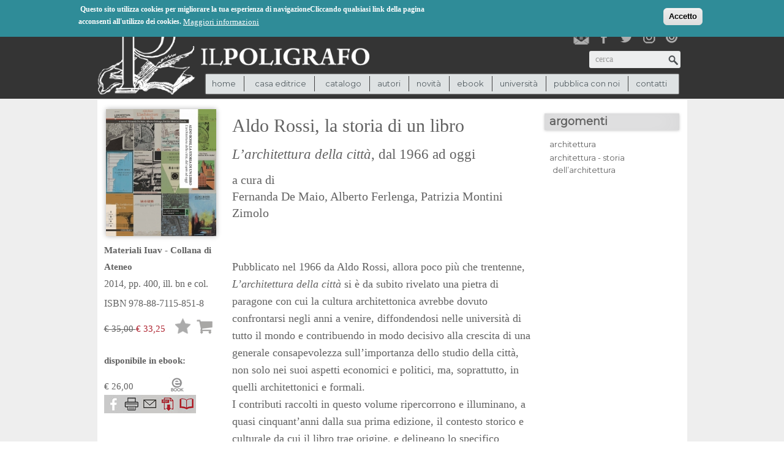

--- FILE ---
content_type: text/html; charset=utf-8
request_url: https://www.poligrafo.it/aldo-rossi-la-storia-di-un-libro
body_size: 12333
content:
<!DOCTYPE html PUBLIC "-//W3C//DTD XHTML+RDFa 1.0//EN"
  "http://www.w3.org/MarkUp/DTD/xhtml-rdfa-1.dtd">
<html xmlns="http://www.w3.org/1999/xhtml" xml:lang="it" version="XHTML+RDFa 1.0" dir="ltr"
  xmlns:og="http://ogp.me/ns#"
  xmlns:article="http://ogp.me/ns/article#"
  xmlns:book="http://ogp.me/ns/book#"
  xmlns:profile="http://ogp.me/ns/profile#"
  xmlns:video="http://ogp.me/ns/video#"
  xmlns:product="http://ogp.me/ns/product#"
  xmlns:content="http://purl.org/rss/1.0/modules/content/"
  xmlns:dc="http://purl.org/dc/terms/"
  xmlns:foaf="http://xmlns.com/foaf/0.1/"
  xmlns:rdfs="http://www.w3.org/2000/01/rdf-schema#"
  xmlns:sioc="http://rdfs.org/sioc/ns#"
  xmlns:sioct="http://rdfs.org/sioc/types#"
  xmlns:skos="http://www.w3.org/2004/02/skos/core#"
  xmlns:xsd="http://www.w3.org/2001/XMLSchema#">

<head profile="http://www.w3.org/1999/xhtml/vocab">
  <meta http-equiv="Content-Type" content="text/html; charset=utf-8" />
<link rel="shortcut icon" href="https://www.poligrafo.it/sites/default/files/favicon2_0.png" type="image/png" />
<meta name="description" content="Pubblicato nel 1966 da Aldo Rossi, allora poco più che trentenne, L’architettura della città si è da subito rivelato una pietra di paragone con cui la cultura architettonica avrebbe dovuto confrontarsi negli anni a venire, diffondendosi nelle università di tutto il mondo e contribuendo in modo decisivo alla crescita di una generale consapevolezza sull’importanza dello studio della città, non solo nei suoi aspetti economici e politici, ma, soprattutto, in quelli architettonici e formali." />
<meta name="generator" content="Drupal 7 (http://drupal.org)" />
<link rel="canonical" href="https://www.poligrafo.it/aldo-rossi-la-storia-di-un-libro" />
<link rel="shortlink" href="https://www.poligrafo.it/node/5906" />
<meta property="og:site_name" content="Il Poligrafo casa editrice" />
<meta property="og:type" content="product" />
<meta property="og:url" content="https://www.poligrafo.it/aldo-rossi-la-storia-di-un-libro" />
<meta property="og:title" content="Aldo Rossi, la storia di un libro" />
<meta property="og:description" content="Pubblicato nel 1966 da Aldo Rossi, allora poco più che trentenne, L’architettura della città si è da subito rivelato una pietra di paragone con cui la cultura architettonica avrebbe dovuto confrontarsi negli anni a venire, diffondendosi nelle università di tutto il mondo e contribuendo in modo decisivo alla crescita di una generale consapevolezza sull’importanza dello studio della città, non solo nei suoi aspetti economici e politici, ma, soprattutto, in quelli architettonici e formali." />
<meta property="og:updated_time" content="2020-08-28T13:44:46+02:00" />
<meta property="og:image:url" content="https://www.poligrafo.it/sites/default/files/978-88-7115-851-8.jpg" />
<meta property="article:published_time" content="2016-05-18T06:41:09+02:00" />
<meta property="article:modified_time" content="2020-08-28T13:44:46+02:00" />
  <title>Il Poligrafo casa editrice : Aldo Rossi, la storia di un libro</title>
<meta property="og:locale" content="it_COUNTRY" />
<!--<meta name="description" property="og:description" content="Il Poligrafo casa editrice : Aldo Rossi, la storia di un libro" />-->
  <link type="text/css" rel="stylesheet" href="https://www.poligrafo.it/sites/default/files/css/css_xE-rWrJf-fncB6ztZfd2huxqgxu4WO-qwma6Xer30m4.css" media="all" />
<link type="text/css" rel="stylesheet" href="https://www.poligrafo.it/sites/default/files/css/css_4o7Exmz93oVEawmBWDMH5pdsHp7NfNGjLrdZaNlMFl8.css" media="all" />
<link type="text/css" rel="stylesheet" href="https://www.poligrafo.it/sites/default/files/css/css_r7a9ifk7T2BTnGxXhyT1Z5DqGMiJnUqyHvcAgaVyP88.css" media="all" />
<style type="text/css" media="all">
<!--/*--><![CDATA[/*><!--*/
#sliding-popup.sliding-popup-top,#sliding-popup.sliding-popup-top .eu-cookie-withdraw-banner,.eu-cookie-withdraw-tab{background:#0779BF;}#sliding-popup.sliding-popup-top.eu-cookie-withdraw-wrapper{background:transparent}#sliding-popup .popup-content #popup-text h1,#sliding-popup .popup-content #popup-text h2,#sliding-popup .popup-content #popup-text h3,#sliding-popup .popup-content #popup-text p,.eu-cookie-compliance-secondary-button,.eu-cookie-withdraw-tab{color:#ffffff !important;}.eu-cookie-withdraw-tab{border-color:#ffffff;}.eu-cookie-compliance-more-button{color:#ffffff !important;}#sliding-popup.sliding-popup-top{position:fixed;}

/*]]>*/-->
</style>
<link type="text/css" rel="stylesheet" href="https://www.poligrafo.it/sites/default/files/css/css_d33vHht1wDJHwGFUtaNGrmL4Y-RUE5pLX8TRcw8iy5Y.css" media="all" />
<link type="text/css" rel="stylesheet" href="https://fonts.googleapis.com/css?family=Montserrat:regular&amp;subset=latin" media="all" />
  <script type="text/javascript" src="//code.jquery.com/jquery-1.10.2.min.js"></script>
<script type="text/javascript">
<!--//--><![CDATA[//><!--
window.jQuery || document.write("<script src='/sites/all/modules/jquery_update/replace/jquery/1.10/jquery.min.js'>\x3C/script>")
//--><!]]>
</script>
<script type="text/javascript" src="https://www.poligrafo.it/misc/jquery-extend-3.4.0.js?v=1.10.2"></script>
<script type="text/javascript" src="https://www.poligrafo.it/misc/jquery-html-prefilter-3.5.0-backport.js?v=1.10.2"></script>
<script type="text/javascript" src="https://www.poligrafo.it/misc/jquery.once.js?v=1.2"></script>
<script type="text/javascript" src="https://www.poligrafo.it/misc/drupal.js?t0m5et"></script>
<script type="text/javascript" src="https://www.poligrafo.it/sites/all/modules/eu_cookie_compliance/js/jquery.cookie-1.4.1.min.js?v=1.4.1"></script>
<script type="text/javascript" src="https://www.poligrafo.it/sites/all/modules/jquery_update/replace/misc/jquery.form.min.js?v=2.69"></script>
<script type="text/javascript" src="https://www.poligrafo.it/misc/form-single-submit.js?v=7.103"></script>
<script type="text/javascript" src="https://www.poligrafo.it/misc/ajax.js?v=7.103"></script>
<script type="text/javascript" src="https://www.poligrafo.it/sites/all/modules/jquery_update/js/jquery_update.js?v=0.0.1"></script>
<script type="text/javascript" src="https://www.poligrafo.it/sites/default/files/languages/it_dJSuL6YdsyrUk47m25W0fR4i1Mih2eQuBq1swJMf3JU.js?t0m5et"></script>
<script type="text/javascript" src="https://www.poligrafo.it/sites/all/modules/lightbox2/js/lightbox.js?t0m5et"></script>
<script type="text/javascript" src="https://www.poligrafo.it/sites/all/modules/views/js/base.js?t0m5et"></script>
<script type="text/javascript" src="https://www.poligrafo.it/misc/progress.js?v=7.103"></script>
<script type="text/javascript" src="https://www.poligrafo.it/sites/all/modules/views/js/ajax_view.js?t0m5et"></script>
<script type="text/javascript" src="https://www.poligrafo.it/sites/all/modules/jcarousel/js/jquery.jcarousel.min.js?t0m5et"></script>
<script type="text/javascript" src="https://www.poligrafo.it/sites/all/modules/jcarousel/js/jcarousel.js?t0m5et"></script>
<script type="text/javascript" src="https://www.poligrafo.it/sites/all/modules/google_analytics/googleanalytics.js?t0m5et"></script>
<script type="text/javascript">
<!--//--><![CDATA[//><!--
(function(i,s,o,g,r,a,m){i["GoogleAnalyticsObject"]=r;i[r]=i[r]||function(){(i[r].q=i[r].q||[]).push(arguments)},i[r].l=1*new Date();a=s.createElement(o),m=s.getElementsByTagName(o)[0];a.async=1;a.src=g;m.parentNode.insertBefore(a,m)})(window,document,"script","//www.google-analytics.com/analytics.js","ga");ga("create", "UA-111429490-1", {"cookieDomain":"auto"});ga("send", "pageview");
//--><!]]>
</script>
<script type="text/javascript" src="https://www.poligrafo.it/sites/all/themes/spotlight/js/html5shiv.js?t0m5et"></script>
<script type="text/javascript" src="https://www.poligrafo.it/sites/all/themes/spotlight/js/jquery-ui.min.js?t0m5et"></script>
<script type="text/javascript" src="https://www.poligrafo.it/sites/all/themes/spotlight/js/jquery.quicksand.js?t0m5et"></script>
<script type="text/javascript" src="https://www.poligrafo.it/sites/all/themes/spotlight/js/functions.js?t0m5et"></script>
<script type="text/javascript" src="https://www.poligrafo.it/sites/all/themes/spotlight/js/customfunctions.js?t0m5et"></script>
<script type="text/javascript" src="https://www.poligrafo.it/sites/all/themes/spotlight/js/mobile-detect.js?t0m5et"></script>
<script type="text/javascript">
<!--//--><![CDATA[//><!--
jQuery.extend(Drupal.settings, {"basePath":"\/","pathPrefix":"","setHasJsCookie":0,"ajaxPageState":{"theme":"spotlight","theme_token":"GF_8ORe0jjJeNDs2uyHTMkyGqA6nneQUkRbcMJtukRs","jquery_version":"1.10","js":{"0":1,"1":1,"sites\/all\/modules\/eu_cookie_compliance\/js\/eu_cookie_compliance.js":1,"\/\/code.jquery.com\/jquery-1.10.2.min.js":1,"2":1,"misc\/jquery-extend-3.4.0.js":1,"misc\/jquery-html-prefilter-3.5.0-backport.js":1,"misc\/jquery.once.js":1,"misc\/drupal.js":1,"sites\/all\/modules\/eu_cookie_compliance\/js\/jquery.cookie-1.4.1.min.js":1,"sites\/all\/modules\/jquery_update\/replace\/misc\/jquery.form.min.js":1,"misc\/form-single-submit.js":1,"misc\/ajax.js":1,"sites\/all\/modules\/jquery_update\/js\/jquery_update.js":1,"public:\/\/languages\/it_dJSuL6YdsyrUk47m25W0fR4i1Mih2eQuBq1swJMf3JU.js":1,"sites\/all\/modules\/lightbox2\/js\/lightbox.js":1,"sites\/all\/modules\/views\/js\/base.js":1,"misc\/progress.js":1,"sites\/all\/modules\/views\/js\/ajax_view.js":1,"sites\/all\/modules\/jcarousel\/js\/jquery.jcarousel.min.js":1,"sites\/all\/modules\/jcarousel\/js\/jcarousel.js":1,"sites\/all\/modules\/google_analytics\/googleanalytics.js":1,"3":1,"sites\/all\/themes\/spotlight\/js\/html5shiv.js":1,"sites\/all\/themes\/spotlight\/js\/jquery-ui.min.js":1,"sites\/all\/themes\/spotlight\/js\/jquery.quicksand.js":1,"sites\/all\/themes\/spotlight\/js\/functions.js":1,"sites\/all\/themes\/spotlight\/js\/customfunctions.js":1,"sites\/all\/themes\/spotlight\/js\/mobile-detect.js":1},"css":{"modules\/system\/system.base.css":1,"modules\/system\/system.menus.css":1,"modules\/system\/system.messages.css":1,"modules\/system\/system.theme.css":1,"sites\/all\/modules\/commerce_osp\/commerce_osp.css":1,"sites\/all\/modules\/date\/date_api\/date.css":1,"sites\/all\/modules\/date\/date_popup\/themes\/datepicker.1.7.css":1,"modules\/field\/theme\/field.css":1,"modules\/node\/node.css":1,"modules\/search\/search.css":1,"modules\/user\/user.css":1,"sites\/all\/modules\/webform_confirm_email\/webform_confirm_email.css":1,"sites\/all\/modules\/views\/css\/views.css":1,"sites\/all\/modules\/ckeditor\/ckeditor.css":1,"sites\/all\/modules\/ctools\/css\/ctools.css":1,"sites\/all\/modules\/lightbox2\/css\/lightbox.css":1,"sites\/all\/modules\/field_group\/field_group.field_ui.css":1,"sites\/all\/modules\/commerce\/modules\/product\/theme\/commerce_product.theme.css":1,"sites\/all\/modules\/jcarousel\/skins\/default\/jcarousel-default.css":1,"sites\/all\/modules\/eu_cookie_compliance\/css\/eu_cookie_compliance.css":1,"sites\/all\/modules\/jquery_update\/replace\/ui\/themes\/base\/minified\/jquery-ui.min.css":1,"sites\/all\/modules\/jquery_update\/replace\/ui\/themes\/base\/minified\/jquery.ui.theme.min.css":1,"0":1,"sites\/all\/themes\/spotlight\/css\/bootstrap.css":1,"sites\/all\/themes\/spotlight\/css\/bootstrap-responsive.css":1,"sites\/all\/themes\/spotlight\/css\/styles.css":1,"sites\/all\/themes\/spotlight\/css\/responsive.css":1,"sites\/all\/themes\/spotlight\/css\/spotlight_custom.css":1,"https:\/\/fonts.googleapis.com\/css?family=Montserrat:regular\u0026subset=latin":1}},"jcarousel":{"ajaxPath":"\/jcarousel\/ajax\/views","carousels":{"jcarousel-dom-1":{"view_options":{"view_args":"5831\/5906","view_path":"node\/5906","view_base_path":null,"view_display_id":"block_2","view_name":"related_products","jcarousel_dom_id":1},"wrap":"circular","visible":3,"scroll":3,"autoPause":1,"start":1,"skin":"default","selector":".jcarousel-dom-1"},"prodottiaffini":{"horizontal":true,"skin":"default","selector":".prodottiaffini"},"stessacollanacustom":{"horizontal":true,"skin":"default","selector":".stessacollanacustom"}}},"lightbox2":{"rtl":"0","file_path":"\/(\\w\\w\/)public:\/","default_image":"\/sites\/all\/modules\/lightbox2\/images\/brokenimage.jpg","border_size":10,"font_color":"000","box_color":"fff","top_position":"","overlay_opacity":"0.8","overlay_color":"000","disable_close_click":1,"resize_sequence":0,"resize_speed":400,"fade_in_speed":400,"slide_down_speed":600,"use_alt_layout":0,"disable_resize":0,"disable_zoom":0,"force_show_nav":1,"show_caption":1,"loop_items":0,"node_link_text":"View Image Details","node_link_target":0,"image_count":"Image !current of !total","video_count":"Video !current of !total","page_count":"Page !current of !total","lite_press_x_close":"press \u003Ca href=\u0022#\u0022 onclick=\u0022hideLightbox(); return FALSE;\u0022\u003E\u003Ckbd\u003Ex\u003C\/kbd\u003E\u003C\/a\u003E to close","download_link_text":"","enable_login":false,"enable_contact":false,"keys_close":"c x 27","keys_previous":"p 37","keys_next":"n 39","keys_zoom":"z","keys_play_pause":"32","display_image_size":"original","image_node_sizes":"()","trigger_lightbox_classes":"","trigger_lightbox_group_classes":"","trigger_slideshow_classes":"","trigger_lightframe_classes":"","trigger_lightframe_group_classes":"","custom_class_handler":0,"custom_trigger_classes":"","disable_for_gallery_lists":true,"disable_for_acidfree_gallery_lists":true,"enable_acidfree_videos":true,"slideshow_interval":5000,"slideshow_automatic_start":true,"slideshow_automatic_exit":true,"show_play_pause":true,"pause_on_next_click":false,"pause_on_previous_click":true,"loop_slides":false,"iframe_width":600,"iframe_height":400,"iframe_border":1,"enable_video":0,"useragent":"Mozilla\/5.0 (Macintosh; Intel Mac OS X 10_15_7) AppleWebKit\/537.36 (KHTML, like Gecko) Chrome\/131.0.0.0 Safari\/537.36; ClaudeBot\/1.0; +claudebot@anthropic.com)"},"urlIsAjaxTrusted":{"\/aldo-rossi-la-storia-di-un-libro":true,"\/views\/ajax":true},"views":{"ajax_path":"\/views\/ajax","ajaxViews":{"views_dom_id:5bddee43f43f13a76e743265d465e9a2":{"view_name":"recensioni_pubblicazione","view_display_id":"block_1","view_args":"978-88-7115-851-8","view_path":"node\/5906","view_base_path":"rassegna-stampa","view_dom_id":"5bddee43f43f13a76e743265d465e9a2","pager_element":"10"}}},"eu_cookie_compliance":{"popup_enabled":1,"popup_agreed_enabled":0,"popup_hide_agreed":0,"popup_clicking_confirmation":1,"popup_scrolling_confirmation":false,"popup_html_info":"\u003Cdiv\u003E\n  \u003Cdiv class=\u0022popup-content info\u0022\u003E\n    \u003Cdiv id=\u0022popup-text\u0022\u003E\n      \u003Cp\u003E\u00a0Questo sito utilizza cookies per migliorare la tua esperienza di navigazioneCliccando qualsiasi link della pagina acconsenti all\u0027utilizzo dei cookies.\u003C\/p\u003E\n              \u003Cbutton type=\u0022button\u0022 class=\u0022find-more-button eu-cookie-compliance-more-button\u0022\u003EMaggiori informazioni\u003C\/button\u003E\n          \u003C\/div\u003E\n    \u003Cdiv id=\u0022popup-buttons\u0022\u003E\n      \u003Cbutton type=\u0022button\u0022 class=\u0022agree-button eu-cookie-compliance-default-button\u0022\u003EAccetto\u003C\/button\u003E\n          \u003C\/div\u003E\n  \u003C\/div\u003E\n\u003C\/div\u003E","use_mobile_message":false,"mobile_popup_html_info":"\u003Cdiv\u003E\n  \u003Cdiv class=\u0022popup-content info\u0022\u003E\n    \u003Cdiv id=\u0022popup-text\u0022\u003E\n                    \u003Cbutton type=\u0022button\u0022 class=\u0022find-more-button eu-cookie-compliance-more-button\u0022\u003EMaggiori informazioni\u003C\/button\u003E\n          \u003C\/div\u003E\n    \u003Cdiv id=\u0022popup-buttons\u0022\u003E\n      \u003Cbutton type=\u0022button\u0022 class=\u0022agree-button eu-cookie-compliance-default-button\u0022\u003EAccetto\u003C\/button\u003E\n          \u003C\/div\u003E\n  \u003C\/div\u003E\n\u003C\/div\u003E\n","mobile_breakpoint":"768","popup_html_agreed":"\u003Cdiv\u003E\n  \u003Cdiv class=\u0022popup-content agreed\u0022\u003E\n    \u003Cdiv id=\u0022popup-text\u0022\u003E\n      \u003Cp\u003EThank you for accepting cookiesYou can now hide this message or find out more about cookies.\u003C\/p\u003E\n    \u003C\/div\u003E\n    \u003Cdiv id=\u0022popup-buttons\u0022\u003E\n      \u003Cbutton type=\u0022button\u0022 class=\u0022hide-popup-button eu-cookie-compliance-hide-button\u0022\u003ENascondi\u003C\/button\u003E\n              \u003Cbutton type=\u0022button\u0022 class=\u0022find-more-button eu-cookie-compliance-more-button-thank-you\u0022 \u003EMaggiori info\u003C\/button\u003E\n          \u003C\/div\u003E\n  \u003C\/div\u003E\n\u003C\/div\u003E","popup_use_bare_css":false,"popup_height":"auto","popup_width":"100%","popup_delay":1000,"popup_link":"\/privacy-policy","popup_link_new_window":1,"popup_position":1,"popup_language":"it","store_consent":false,"better_support_for_screen_readers":0,"reload_page":0,"domain":"","popup_eu_only_js":0,"cookie_lifetime":100,"cookie_session":false,"disagree_do_not_show_popup":0,"method":"default","whitelisted_cookies":"","withdraw_markup":"\u003Cbutton type=\u0022button\u0022 class=\u0022eu-cookie-withdraw-tab\u0022\u003EPrivacy settings\u003C\/button\u003E\n\u003Cdiv class=\u0022eu-cookie-withdraw-banner\u0022\u003E\n  \u003Cdiv class=\u0022popup-content info\u0022\u003E\n    \u003Cdiv id=\u0022popup-text\u0022\u003E\n      \u003Ch2\u003EWe use cookies on this site to enhance your user experience\u003C\/h2\u003E\n\u003Cp\u003EYou have given your consent for us to set cookies.\u003C\/p\u003E\n    \u003C\/div\u003E\n    \u003Cdiv id=\u0022popup-buttons\u0022\u003E\n      \u003Cbutton type=\u0022button\u0022 class=\u0022eu-cookie-withdraw-button\u0022\u003EWithdraw consent\u003C\/button\u003E\n    \u003C\/div\u003E\n  \u003C\/div\u003E\n\u003C\/div\u003E\n","withdraw_enabled":false},"googleanalytics":{"trackOutbound":1,"trackMailto":1,"trackDownload":1,"trackDownloadExtensions":"7z|aac|arc|arj|asf|asx|avi|bin|csv|doc(x|m)?|dot(x|m)?|exe|flv|gif|gz|gzip|hqx|jar|jpe?g|js|mp(2|3|4|e?g)|mov(ie)?|msi|msp|pdf|phps|png|ppt(x|m)?|pot(x|m)?|pps(x|m)?|ppam|sld(x|m)?|thmx|qtm?|ra(m|r)?|sea|sit|tar|tgz|torrent|txt|wav|wma|wmv|wpd|xls(x|m|b)?|xlt(x|m)|xlam|xml|z|zip"}});
//--><!]]>
</script>
                   
  <meta name="viewport" content="width=device-width, initial-scale=1, maximum-scale=1">
</head>
<body class="html not-front not-logged-in no-sidebars page-node page-node- page-node-5906 node-type-product-display" >
  <div id="skip-link">
    <a href="#" class="element-invisible element-focusable">Jump to Navigation</a>
  </div>
    



<header>
	<div id="topbar">
		<div class="container-fluid">
		  <div class="row-fluid">
		    <div class="span12">
		     	<div id="group-assets">
			  <div class="region region-cart">
    <div id="block-commerce-cart-cart" class="block block-commerce-cart">

      
  
  <div class="content">
    <div class="cart-empty-block"> (0)</div>  </div>

</div><!-- /.block -->
  </div><!-- /.region -->
		
                          <div class="region region-eyebrow">
    <div id="block-menu-menu-eyebrow" class="block block-menu">

      
  
  <div class="content">
    <ul class="menu"><li class="first leaf"><a href="/user" title="">login</a></li>
<li class="last leaf"><a href="/checkout" title="">checkout</a></li>
</ul>  </div>

</div><!-- /.block -->
  </div><!-- /.region -->
                        </div>
		    </div>
		  </div>
		</div>
	</div>	

	<div id="header-main">
		<div class="container-fluid">
		  <div class="row-fluid">
		  	 <div class="span9">
			  	 <div id="logo">
				
					<a href='/'><img align='left' src='https://www.poligrafo.it/sites/default/files/logo_500x150_0.png'></a>					
					
				</div>
		  	 </div>
		  	 <div class="span3">
			  	 <div id="wrap">
					<div id="social">
                                               <a id="newsletter" href="/iscrizione-newsletter" title="Iscriviti alla nostra newsletter"></a>
						<a id="facebook" href="https://www.facebook.com/Il-Poligrafo-Casa-Editrice-725916947436608/" target="new" title="Poligrafo su facebook"></a>
						<a id="twitter" href="https://twitter.com/ilpoligrafo" target="new" title="Poligrafo su twitter"></a>
						<a id="instagram" href="https://www.instagram.com/ilpoligrafo/" target="new" title="Poligrafo su instagram"></a>
						<a id="issuu" href="https://issuu.com/ilpoligrafo" target="new" title="Poligrafo su issuu"></a>
					</div>
					
				</div>
                              <div id="search">
						  <div class="region region-search">
    <div id="block-search-form" class="block block-search">

      
  
  <div class="content">
    <form action="/aldo-rossi-la-storia-di-un-libro" method="post" id="search-block-form" accept-charset="UTF-8"><div><div class="container-inline">
      <h2 class="element-invisible">Form di ricerca</h2>
    <div class="form-item form-type-textfield form-item-search-block-form">
  <label class="element-invisible" for="edit-search-block-form--2">Cerca </label>
 <input title="cerca" placeholder="cerca" type="text" id="edit-search-block-form--2" name="search_block_form" value="" size="15" maxlength="128" class="form-text" />
</div>
<div class="form-actions form-wrapper" id="edit-actions"><input type="submit" id="edit-submit--2" name="op" value="Cerca" class="form-submit" /></div><input type="hidden" name="form_build_id" value="form-AQczxiBSK0ufhI6Zu5P6PbeeOW26Lg0cmOgr-qbYUOU" />
<input type="hidden" name="form_id" value="search_block_form" />
</div>
</div></form>  </div>

</div><!-- /.block -->
  </div><!-- /.region -->
					</div>
		  	 </div>
                     
                    <div id="navigation">
                              <div class="region region-navigation">
    <div id="block-system-main-menu" class="block block-system block-menu">

      
  
  <div class="content">
    <ul class="menu"><li class="first leaf"><a href="/">Home</a></li>
<li class="expanded nolink"><span>casa editrice</span><ul class="menu"><li class="first leaf"><a href="/casa-editrice">casa editrice</a></li>
<li class="last leaf"><a href="/casa-editrice/partners">partners</a></li>
</ul></li>
<li class="expanded nolink"><span>catalogo</span><ul class="menu"><li class="first leaf"><a href="/catalogo" title="">ricerca</a></li>
<li class="leaf"><a href="/collane" title="">collane</a></li>
<li class="leaf"><a href="/riviste" title="">riviste</a></li>
<li class="last leaf"><a href="/promozioni">promozioni</a></li>
</ul></li>
<li class="leaf"><a href="/autori" title="">autori</a></li>
<li class="leaf"><a href="/novita" title="">novità</a></li>
<li class="leaf"><a href="/e-book" title="">ebook</a></li>
<li class="leaf"><a href="/universita">università</a></li>
<li class="leaf"><a href="/pubblica-con-noi">pubblica con noi</a></li>
<li class="last leaf"><a href="/contatti">contatti</a></li>
</ul>  </div>

</div><!-- /.block -->
  </div><!-- /.region -->
                    </div>
		  </div>
		</div> 
	</div>
</header>
<div id="main-container">
	<div id="main">
		<div class="container-fluid">
		
			<div class="row-fluid">
                                <div class="row-fluid">
				<div class="span12">
                                					</div>	
                                </div>
				<div class="span12">
                                    
										 				      				      				      
				</div>    
	
			</div>
		
			
			<div class="span12" id="before-node-display">		
				                             
                            			 
                            			</div>
                    			<div class="span9" id="node-display">
                            
                              <div class="region region-content">
    <div id="block-system-main" class="block block-system">

      
  
  <div class="content">
    <div id="node-5906" class="node node-product-display clearfix" about="/aldo-rossi-la-storia-di-un-libro" typeof="sioc:Item foaf:Document">

 
  
  
  
  <div class="content">
      </div>

  
  
</div><!-- /.node -->
  </div>

</div><!-- /.block -->
<div id="block-views-full-product-details-block" class="block block-views">

      
  
  <div class="content">
    <div class="view view-full-product-details view-id-full_product_details view-display-id-block view-dom-id-850a09e1550438f91112c688e16bf383">
            <div class="view-header">
      <div class="view view-product-image-and-gallery view-id-product_image_and_gallery view-display-id-block view-dom-id-e52601d1b74d7328d6a28cda570e6d75">
        
  
  
      <div class="view-content">
        <div class="views-row views-row-1 views-row-odd views-row-first views-row-last">
      
  <div class="views-field views-field-field-image">        <div class="field-content"><a href="https://www.poligrafo.it/sites/default/files/styles/mg_scheda_zoomed_1024/public/978-88-7115-851-8.jpg?itok=3-nsopTF" rel="lightbox[field_image][]" title=""><img typeof="foaf:Image" src="https://www.poligrafo.it/sites/default/files/styles/product_display/public/978-88-7115-851-8.jpg?itok=dq5KD6rm" alt="" /></a></div>  </div>  
  <div class="views-field views-field-php-1">        <span class="field-content"><b><a href="collana_rivista/materiali-iuav-collana-di-ateneo">Materiali Iuav - Collana di Ateneo</a></b>   </span>  </div>  
  <span class="views-field views-field-field-brief-description">        <div class="field-content">2014,  pp. 400, ill. bn e col.</div>  </span>  
  <div class="views-field views-field-field-isbn-issn">    <span class="views-label views-label-field-isbn-issn">ISBN</span>    <div class="field-content">978-88-7115-851-8</div>  </div>  
  <div class="views-field views-field-nothing">        <span class="field-content">  <div id="price"><span class="not-discounted">&euro; 35,00 </span><pan class="discounted"> € 33,25</span></div>

 <div id="add"><form class="commerce-add-to-cart commerce-cart-add-to-cart-form-847" action="/aldo-rossi-la-storia-di-un-libro" method="post" id="commerce-cart-add-to-cart-form-847" accept-charset="UTF-8"><div><input type="hidden" name="product_id" value="847" />
<input type="hidden" name="form_build_id" value="form-DzpyzOdZHtIH1cN6R2faaR7qze7QtT-9oW48q1ZNetE" />
<input type="hidden" name="form_id" value="commerce_cart_add_to_cart_form_847" />
<a href="/user/login?wishlist_product=847&amp;destination=node/5906" class="add-to-wishlist" id="add-wishlist-847">Lista desideri</a><div id="edit-line-item-fields" class="form-wrapper"></div><input type="hidden" name="quantity" value="1" />
<input type="submit" id="edit-submit" name="op" value="Aggiungi al carrello" class="form-submit" /></div></form></div>
<div class="clearboth red"></div></span>  </div>  
  <div class="views-field views-field-php">        <span class="field-content"> 
<div class="ebookicon">disponibile in ebook:</div>
<div class="priceebook"> 
  € 26,00</div>
<div class="addebook">
 <a href="https://www.bookrepublic.it/book/9788871158921-aldo-rossi-la-storia-di-un-libro-larchitettura-della-citta-dal-1966-ad-oggi/?tl=1" target="_new"><img src="/sites/all/themes/spotlight/images/ebook.png" /></a>
</div>

</span>  </div>  
  <div class="views-field views-field-nothing-1">        <span class="field-content"><div class="clearboth">
<a class="fbooklink" href="http://facebook.com/sharer.php?u=http://www.poligrafo.it/aldo-rossi-la-storia-di-un-libro&t=aldo+rossi+la+storia+di+un+libro target="_new" title="condividi su facebook"></a><a href="javascript:window.print();" target="_new" class="stampalink" title="stampa la scheda libro"></a><a href="/forward?path=aldo-rossi-la-storia-di-un-libro"  class="sendtoafriendlink" title="segnala la pubblicazione"></a><a href="https://www.poligrafo.it/sites/default/files/indice_aldo%20rossi.pdf" target="_new" class="indicelink" title="visualizza l&#039;indice del libro"></a><a href="https://issuu.com/ilpoligrafo/docs/rossi" target="_new" class="anteprimalink" title="sfoglia l&#039;anteprima del libro"></a> 
</div></span>  </div>  </div>
    </div>
  
  
  
  
  
  
</div>    </div>
  
  
  
      <div class="view-content">
        <div class="views-row views-row-1 views-row-odd views-row-first views-row-last">
      
  <div class="views-field views-field-field-autori">        <div class="field-content"></div>  </div>  
  <div class="views-field views-field-php">        <span class="field-content"><h1 class="views-field views-field-title"><span class="field-content"> Aldo Rossi, la storia di un libro</span>  </h1></span>  </div>  
  <div class="views-field views-field-field-sottotitolo">        <div class="field-content"><p><i>L’architettura della città</i>, dal 1966 ad oggi</p>
</div>  </div>  
  <div class="views-field views-field-field-curatori">    <span class="views-label views-label-field-curatori">a cura di </span>    <div class="field-content"><a href="/autori/fernanda-de-maio">Fernanda De Maio</a>, <a href="/autori/alberto-ferlenga">Alberto Ferlenga</a>, <a href="/autori/patrizia-montini-zimolo">Patrizia  Montini Zimolo</a></div>  </div>  
  <div class="views-field views-field-body">        <div class="field-content"><p>Pubblicato nel 1966 da Aldo Rossi, allora poco più che trentenne, <i>L’architettura della città</i> si è da subito rivelato una pietra di paragone con cui la cultura architettonica avrebbe dovuto confrontarsi negli anni a venire, diffondendosi nelle università di tutto il mondo e contribuendo in modo decisivo alla crescita di una generale consapevolezza sull’importanza dello studio della città, non solo nei suoi aspetti economici e politici, ma, soprattutto, in quelli architettonici e formali.<br />
	I contributi raccolti in questo volume ripercorrono e illuminano, a quasi cinquant’anni dalla sua prima edizione, il contesto storico e culturale da cui il libro trae origine, e delineano lo specifico apporto di Aldo Rossi alla ridefinizione di una teoria dell’architettura, rivelando come i temi e le questioni da lui portate in luce siano ancora la base di discussioni ampie e attuali.<br />
	Ed è proprio in questa “attualità” del testo – nei suoi effetti diretti, indiretti o collaterali –, che si valuta la portata innovativa di un lavoro intellettuale che è anche racconto autobiografico: il tentativo esaltante, ma allo stesso tempo complesso, di ri-nominare un mondo dopo che i presupposti teorici delle passate letture sono venuti meno.</p>
</div>  </div>  
  <div class="views-field views-field-field-bio-autori">        <div class="field-content"></div>  </div>  
  <div class="views-field views-field-field-bio-curatori">        <div class="field-content"><p>Fernanda De Maio, laureatasi presso la Facoltà di Architettura di Napoli, è stata borsista dell’Akademie Schloss Solitude di Stoccarda dove ha condotto una ricerca su Paul Bonatz, i cui esiti sono poi confluiti nella monografia <i>Wasser-Werke</i> (Edition Solitude, Stuttgart). È dottore di ricerca in Progettazione urbana e dal 2005 professore associato presso l’Università Iuav di Venezia. Come componente dello studio Na.o.Mi. ha partecipato a diversi concorsi di architettura nazionali e internazionali esposti in mostre, tra cui l’8° Biennale di Architettura di Venezia e La Biennale di Arti Visive di Venezia del 2001, ottenendo segnalazioni e premi. Suoi saggi e progetti sono stati pubblicati in libri e riviste internazionali di settore.</p>
<p>	Alberto Ferlenga, professore ordinario di Progettazione architettonica presso l’Università Iuav di Venezia, dopo esserlo stato per dodici anni all’Università “Federico II” di Napoli, è stato <i>visiting professor</i> in diverse università del nord e del sud America. È stato a lungo redattore di «Lotus» e poi di «Casabella». Dal 2008 dirige la Scuola di dottorato dell’Università Iuav di Venezia. Fonda e anima molti seminari e workshop internazionali, il dottorato internazionale di architettura Villard d’Honnecourt e diverse collane editoriali. Curatore di importanti mostre, tra cui quella su Aldo Rossi al Beaubourg del 1991 e le successive alla Triennale di Milano e al Maxxi. Sue sono, tra le altre, le monografie Electa su Aldo Rossi e Dimitri Pikionis. Progetti e realizzazioni sono pubblicati sulle principali riviste internazionali.</p>
<p>	Patrizia Montini Zimolo è architetto e professore di Composizione architettonica e urbana all’Università Iuav di Venezia, dove è stata assistente di Aldo Rossi dal 1987 al 1997 e attualmente è membro del collegio docenti del Dottorato in Composizione architettonica. La sua attività di progetto e di ricerca, centrata sul rapporto architettura/città e sulla registrazione dei differenti fenomeni urbani, è stata ampiamente documentata in esposizioni di architettura, tra cui la Biennale di Architettura di Venezia del 1985 e la Triennale di Milano del 1995, e in pubblicazioni italiane e straniere. Negli ultimi anni sta sviluppando esperienze di progettazione sull’architettura sostenibile in territorio africano.</p>
</div>  </div>  </div>
    </div>
  
  
  
  
  
  
</div>  </div>

</div><!-- /.block -->
<div id="block-block-26" class="block block-block">

      
  
  <div class="content">
    <h2 onClick="jQuery('#block-block-26').find('.view-id-prossimi_eventi').children().find('.view-content').toggle('slow');"> eventi / presentazioni &raquo;</h2><div class="view view-prossimi-eventi view-id-prossimi_eventi view-display-id-eventi_futuri_pubblicazione view-dom-id-2b1de7ee994012c1ff3ac81af66c7c4b">
        
  
  
      <div class="view-empty">
      <p>non ci sono prossimi eventi associati alla pubblicazione</p>
    </div>
  
  
  
  
      <div class="view-footer">
      <div class="view view-prossimi-eventi view-id-prossimi_eventi view-display-id-archivio_eventi_scheda view-dom-id-8ad1882a0ea68162d475ae61666a687b">
            <div class="view-header">
      <h4 onClick="jQuery(this).parent().parent().find('.view-content').toggle('slow');">Archivio &raquo;</h4>    </div>
  
  
  
      <div class="view-content">
        <div class="views-row views-row-1 views-row-odd views-row-first views-row-last">
      
  <div class="views-field views-field-field-dataevento">        <div class="field-content"><span class="date-display-single" property="dc:date" datatype="xsd:dateTime" content="2015-06-16T18:00:00+02:00">16 Giugno 2015 ore 18:00</span></div>  </div>  
  <div class="views-field views-field-title">        <span class="field-content"><a href="/eventi/aldo-rossi">Venezia, Teatro La Fenice</a></span>  </div>  
  <div class="views-field views-field-edit-node">        <span class="field-content"></span>  </div>  
  <div class="views-field views-field-delete-node">        <span class="field-content"></span>  </div>  </div>
    </div>
  
  
  
  
  
  
</div>    </div>
  
  
</div>  </div>

</div><!-- /.block -->
<div id="block-block-13" class="block block-block">

      
  
  <div class="content">
    <h2 onClick="jQuery('.view-recensioni-pubblicazione').find('.view-content').toggle('slow');jQuery('.view-recensioni-pubblicazione').find('.item-list').toggle('slow');">recensioni &raquo;</h2><div class="view view-recensioni-pubblicazione view-id-recensioni_pubblicazione view-display-id-block_1 view-dom-id-5bddee43f43f13a76e743265d465e9a2">
        
  
  
      <div class="view-content">
        <div class="views-row views-row-1 views-row-odd views-row-first">
      
  <div class="views-field views-field-field-allegato-recensione">        <div class="field-content"><a href="https://www.poligrafo.it/sites/default/files/Architetti%20notizie%202016.pdf" target='_NEW'>marzo 2016- <b>«Architetti notizie»</b></a></div>  </div>  
  <div class="views-field views-field-field-url-recensione">        <div class="field-content"></div>  </div>  
  <div class="views-field views-field-edit-node">        <span class="field-content"></span>  </div>  
  <div class="views-field views-field-delete-node">        <span class="field-content"></span>  </div>  </div>
  <div class="views-row views-row-2 views-row-even">
      
  <div class="views-field views-field-field-allegato-recensione">        <div class="field-content"><a href="https://www.poligrafo.it/sites/default/files/Aldo%20Rossi%20recensione%20Furlan%20in%20AZ%2026%20%28febbraio%202016%29.pdf" target='_NEW'>febbraio 2016- <b>«Anfione e Zeto. Rivista di architettura»</b></a></div>  </div>  
  <div class="views-field views-field-field-url-recensione">        <div class="field-content"></div>  </div>  
  <div class="views-field views-field-edit-node">        <span class="field-content"></span>  </div>  
  <div class="views-field views-field-delete-node">        <span class="field-content"></span>  </div>  </div>
  <div class="views-row views-row-3 views-row-odd">
      
  <div class="views-field views-field-field-allegato-recensione">        <div class="field-content"><a href="https://www.poligrafo.it/sites/default/files/Aldo%20Rossi%20Il%20Gazzettino%20di%20Venezia%202015-06-30%20.pdf" target='_NEW'><span class="date-display-single" property="dc:date" datatype="xsd:dateTime" content="2015-06-30T00:00:00+02:00">30 Giugno 2015</span>- <b>«Il Gazzettino di Venezia»</b></a></div>  </div>  
  <div class="views-field views-field-field-url-recensione">        <div class="field-content"></div>  </div>  
  <div class="views-field views-field-edit-node">        <span class="field-content"></span>  </div>  
  <div class="views-field views-field-delete-node">        <span class="field-content"></span>  </div>  </div>
  <div class="views-row views-row-4 views-row-even">
      
  <div class="views-field views-field-field-allegato-recensione">        <div class="field-content"></div>  </div>  
  <div class="views-field views-field-field-url-recensione">        <div class="field-content"><a href="http://www.piegodilibri.it/saggistica/aldo-rossi-la-storia-di-un-libro/" target='_NEW'><span class="date-display-single" property="dc:date" datatype="xsd:dateTime" content="2015-06-16T00:00:00+02:00">16 Giugno 2015</span> - <b>Piegodilibri</b></a></div>  </div>  
  <div class="views-field views-field-edit-node">        <span class="field-content"></span>  </div>  
  <div class="views-field views-field-delete-node">        <span class="field-content"></span>  </div>  </div>
  <div class="views-row views-row-5 views-row-odd views-row-last">
      
  <div class="views-field views-field-field-allegato-recensione">        <div class="field-content"><a href="https://www.poligrafo.it/sites/default/files/rossi%20corriere%20della%20sera.pdf" target='_NEW'>maggio 2015- <b>«Corriere della sera»</b></a></div>  </div>  
  <div class="views-field views-field-field-url-recensione">        <div class="field-content"></div>  </div>  
  <div class="views-field views-field-edit-node">        <span class="field-content"></span>  </div>  
  <div class="views-field views-field-delete-node">        <span class="field-content"></span>  </div>  </div>
    </div>
  
      <h2 class="element-invisible">Pagine</h2><div class="item-list"><ul class="pager"><li class="pager-current first">1</li>
<li class="pager-item"><a title="Vai a pagina 2" href="/aldo-rossi-la-storia-di-un-libro?page=0%2C0%2C0%2C0%2C0%2C0%2C0%2C0%2C0%2C0%2C1">2</a></li>
<li class="pager-next"><a title="Vai alla pagina successiva" href="/aldo-rossi-la-storia-di-un-libro?page=0%2C0%2C0%2C0%2C0%2C0%2C0%2C0%2C0%2C0%2C1"> ›</a></li>
<li class="pager-last last"><a title="Vai all&#039;ultima pagina" href="/aldo-rossi-la-storia-di-un-libro?page=0%2C0%2C0%2C0%2C0%2C0%2C0%2C0%2C0%2C0%2C1"> »</a></li>
</ul></div>  
  
  
  
  
</div>  </div>

</div><!-- /.block -->
<div id="block-block-14" class="block block-block">

      
  
  <div class="content">
    <div class="view view-related-products view-id-related_products view-display-id-block_2 view-dom-id-92d847799f4a7e50c0536ab4956178ff">
            <div class="view-header">
      <h2>dello stesso autore</h2>
    </div>
  
  
  
      <div class="view-content">
      <ul class="jcarousel jcarousel-view--related-products--block-2 jcarousel-dom-1">
      <li class="jcarousel-item-1 odd" style="display: none;">  
  <div class="views-field views-field-field-image">        <div class="field-content"><a href="/antico-e-nuovo"><img typeof="foaf:Image" src="https://www.poligrafo.it/sites/default/files/styles/featured_products/public/1_biblioteca%20di%20architettura_antico%20e%20nuovo_0.jpg?itok=_I51J7jz" alt="" /></a></div>  </div>  
  <div class="views-field views-field-field-autori">        <div class="field-content"></div>  </div>  
  <div class="views-field views-field-php">        <span class="field-content"><a href='/antico-e-nuovo'>Antico e Nuovo<div class='sottotitolo'><p>Architetture e architettura</p>
</div></a></span>  </div>  
  <div class="views-field views-field-php-1">        <span class="field-content">a cura di  </span>  </div>  
  <div class="views-field views-field-field-curatori">        <div class="field-content"><a href="/autori/alberto-ferlenga">Alberto Ferlenga</a>, <a href="/autori/eugenio-vassallo">Eugenio Vassallo</a>, <a href="/autori/francesca-schellino">Francesca Schellino</a></div>  </div></li>
  </ul>
    </div>
  
  
  
  
  
  
</div>  </div>

</div><!-- /.block -->
<div id="block-block-23" class="block block-block">

        <h2>nella stessa collana</h2>
    
  
  <div class="content">
    <div class="view view-product-image-and-gallery view-id-product_image_and_gallery view-display-id-block_collanacustom view-dom-id-6942746a5c72f1008a6bdaf80cadf5b0">
        
  
  
      <div class="view-content">
        <div class="views-row views-row-1 views-row-odd views-row-first views-row-last">
      
  <div class="views-field views-field-field-nella-stessa-collana-cust">        <div class="field-content stessacollanacustom"><div class="item-list"><ul><li class="first"><div id="node-7363" class="node node-product-display node-teaser clearfix" about="/aldo-rossi-perspectives-world" typeof="sioc:Item foaf:Document">

 
  
  
  
  <div class="content">
    <div class="field field-name-field-image field-type-image field-label-hidden"><div class="field-items"><div class="field-item even"><a href="/aldo-rossi-perspectives-world"><img typeof="foaf:Image" src="https://www.poligrafo.it/sites/default/files/styles/featured_products/public/Aldo%20Rossi%20landsberger.jpg?itok=x2V3QwGx" alt="" /></a></div></div></div>  <div class="commerce-product-title">
          <div class="commerce-product-title-label">
        Titolo:      </div>
        Aldo Rossi Landsberger  </div>
<div class="field field-name-field-sottotitolo field-type-text field-label-hidden"><div class="field-items"><div class="field-item even"><p>Theory, Teaching, Design &amp; Legacy</p>
</div></div></div><div class="field field-name-field-curatori field-type-node-reference field-label-hidden"><div class="field-items"><div class="field-item even"><a href="/autori/marco-bovati">Marco Bovati</a></div><div class="field-item odd"><a href="/autori/michele-caja">Michele Caja</a></div><div class="field-item even"><a href="/autori/martina-landsberger">Martina  Landsberger</a></div><div class="field-item odd"><a href="/autori/angelo-lorenzi">Angelo Lorenzi</a></div></div></div>  </div>

  <ul class="links inline"><li class="node-readmore first last"><a href="/aldo-rossi-perspectives-world" rel="tag" title="Aldo Rossi, Perspectives from the World">Leggi tutto<span class="element-invisible"> su Aldo Rossi, Perspectives from the World</span></a></li>
</ul>
  
</div><!-- /.node -->
</li>
<li><div id="node-7427" class="node node-product-display node-teaser clearfix" about="/state-architecture" typeof="sioc:Item foaf:Document">

 
  
  
  
  <div class="content">
    <div class="field field-name-field-image field-type-image field-label-hidden"><div class="field-items"><div class="field-item even"><a href="/state-architecture"><img typeof="foaf:Image" src="https://www.poligrafo.it/sites/default/files/styles/featured_products/public/Fabbrini.jpg?itok=i5UST4HQ" alt="" /></a></div></div></div><div class="field field-name-field-autori field-type-node-reference field-label-hidden"><div class="field-items"><div class="field-item even"><a href="/autori/sebastiano-fabbrini">Sebastiano Fabbrini</a></div></div></div>  <div class="commerce-product-title">
          <div class="commerce-product-title-label">
        Titolo:      </div>
        The State of Architecture  </div>
<div class="field field-name-field-sottotitolo field-type-text field-label-hidden"><div class="field-items"><div class="field-item even"><p>Aldo Rossi and the Tools of Internationalization</p>
</div></div></div>  </div>

  <ul class="links inline"><li class="node-readmore first last"><a href="/state-architecture" rel="tag" title="The State of Architecture">Leggi tutto<span class="element-invisible"> su The State of Architecture</span></a></li>
</ul>
  
</div><!-- /.node -->
</li>
<li class="last"><div id="node-1878" class="node node-product-display node-teaser clearfix" about="/aldo-rossi-borgoricco" typeof="sioc:Item foaf:Document">

 
  
  
  
  <div class="content">
    <div class="field field-name-field-image field-type-image field-label-hidden"><div class="field-items"><div class="field-item even"><a href="/aldo-rossi-borgoricco"><img typeof="foaf:Image" src="https://www.poligrafo.it/sites/default/files/styles/featured_products/public/11_i%20poliedri_aldo%20rossi_0.jpg?itok=wj_dZ_Ow" alt="" /></a></div></div></div>  <div class="commerce-product-title">
          <div class="commerce-product-title-label">
        Titolo:      </div>
        Aldo Rossi a Borgoricco  </div>
<div class="field field-name-field-curatori field-type-node-reference field-label-hidden"><div class="field-items"><div class="field-item even"><a href="/autori/chiara-visentin">Chiara Visentin</a></div></div></div>  </div>

  <ul class="links inline"><li class="node-readmore first last"><a href="/aldo-rossi-borgoricco" rel="tag" title="Aldo Rossi a Borgoricco">Leggi tutto<span class="element-invisible"> su Aldo Rossi a Borgoricco</span></a></li>
</ul>
  
</div><!-- /.node -->
</li>
</ul></div></div>  </div>  </div>
    </div>
  
  
  
  
  
  
</div>  </div>

</div><!-- /.block -->
  </div><!-- /.region -->
                              
			</div>
			
							<aside class="span3 rightside">
					  <div class="region region-sidebar"><div class="section">
    <div id="block-block-8" class="block block-block">

        <h2>argomenti</h2>
    
  
  <div class="content">
    <ul class='menu'><li class='first leaf'><a href="/argomenti/architettura">architettura</a> </li><li class='leaf'><a href="/argomenti/architettura-storia-dell%E2%80%99architettura">architettura - storia dell’architettura</a> </li></ul>  </div>

</div><!-- /.block -->
  </div></div><!-- /.section, /.region -->
				</aside>
						
		</div>	


	</div>
		<div id="bottom-nav">
		<div class="container-fluid">
			<div class="row-fluid">
				<div class="span4" id="latest-news">  <div class="region region-latestnews">
    <div id="block-block-6" class="block block-block">

      
  
  <div class="content">
    <div>
	<img src="/sites/all/themes/spotlight/images/logo-footer.png" /><span class="logofooter">IL POLIGRAFO</span> <span class="logofooter2">casa editrice</span></div>
<p>via Cassan, 34 (piazza Eremitani)<br />
	35121 Padova<br />
	tel 049 8360887<br />
	fax 049 8360864<br /><a href="mailto:casaeditrice@poligrafo.it">casaeditrice@poligrafo.it</a><br />
	P.IVA 01372780286</p>
  </div>

</div><!-- /.block -->
  </div><!-- /.region -->
</div>
				<div class="span4" id="general">  <div class="region region-general">
    <div id="block-menu-menu-menu-footer" class="block block-menu">

      
  
  <div class="content">
    <ul class="menu"><li class="first leaf"><a href="/come-acquistare" title="">come acquistare</a></li>
<li class="leaf"><a href="/metodi-di-pagamento" title="">metodi di pagamento</a></li>
<li class="leaf"><a href="/costi-di-spedizione" title="">costi di spedizione</a></li>
<li class="leaf"><a href="/privacy-policy" title="">privacy policy</a></li>
<li class="leaf"><a href="/cookie-policy" title="">cookie policy</a></li>
<li class="last leaf"><a href="/blog-policy" title="">blog policy</a></li>
</ul>  </div>

</div><!-- /.block -->
  </div><!-- /.region -->
</div>
				<div class="span4">  <div class="region region-taxmenu">
    <div id="block-menu-menu-menu-footer-2" class="block block-menu">

      
  
  <div class="content">
    <ul class="menu"><li class="first leaf"><a href="/casa-editrice" title="">casa editrice</a></li>
<li class="leaf"><a href="/contatti" title="">contatti</a></li>
<li class="last leaf"><a href="/iscrizione-newsletter" title="">newsletter</a></li>
</ul>  </div>

</div><!-- /.block -->
<div id="block-block-28" class="block block-block">

      
  
  <div class="content">
    <div style="font-size:0.8em;display:block;margin-left:8px;">
	© 2023 <span style="font-family: Georgia;font-size:12px">IL POLIGRAFO </span> casa editrice</div>
<div style="font-size:0.8em;margin-left:8px;">
	<a href="http://www.robertofrascarelli.it" target="_new">credits</a></div>
  </div>

</div><!-- /.block -->
  </div><!-- /.region -->
</div>		
			</div>	
		</div>
	</div>
</div>	

<footer>
	<div class="container-fluid">
		<div class="row-fluid">
			<div class="span5" id="title">
				Il Poligrafo casa Editrice
			</div>
			<div class="span7">
				<div id="subscribe">
									</div>
			</div>
			
					</div>
	</div>
</footer>
  <script type="text/javascript">
<!--//--><![CDATA[//><!--
function euCookieComplianceLoadScripts() {}
//--><!]]>
</script>
<script type="text/javascript">
<!--//--><![CDATA[//><!--
var eu_cookie_compliance_cookie_name = "";
//--><!]]>
</script>
<script type="text/javascript" src="https://www.poligrafo.it/sites/all/modules/eu_cookie_compliance/js/eu_cookie_compliance.js?t0m5et"></script>
 <script>
    
(function($) {
$(document).ready(function() {    
    var md = new MobileDetect(window.navigator.userAgent);
    if( md.mobile() && ! md.tablet()){
        if($("#block-views-carosello-homepage-block").length){
            $("#block-views-carosello-homepage-block").hide();
            $("#block-views-carosello-homepage-block-1").show();
        }
    } 
    function togglecontent(val){
        
        if(val=='recensioni'){
            $("#block-block-13").find(".view-content").toggle('slow');
        }
        if(val=='eventi'){
            $("#block-views-prossimi-eventi-block-1").find(".view-content").toggle('slow');
        }
    }   
});
})(jQuery); 
 </script>   
</body>
</html>
